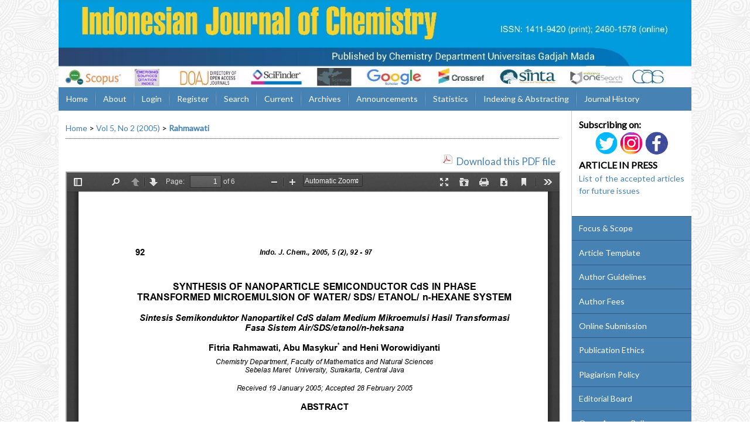

--- FILE ---
content_type: text/html; charset=utf-8
request_url: https://jurnal.ugm.ac.id/ijc/article/view/21812/14517
body_size: 7593
content:
<?xml version="1.0" encoding="UTF-8"?>
<!DOCTYPE html PUBLIC "-//W3C//DTD XHTML 1.0 Transitional//EN"
	"http://www.w3.org/TR/xhtml1/DTD/xhtml1-transitional.dtd">
<html xmlns="http://www.w3.org/1999/xhtml" lang="en-US" xml:lang="en-US">
<head>
	<title>SYNTHESIS OF NANOPARTICLE SEMICONDUCTOR CdS IN PHASE TRANSFORMED MICROEMULSION OF WATER/ SDS/ ETANOL/ n-HEXANE SYSTEM | Rahmawati | Indonesian Journal of Chemistry</title>
	<meta http-equiv="Content-Type" content="text/html; charset=utf-8" />
	<meta name="description" content="SYNTHESIS OF NANOPARTICLE SEMICONDUCTOR CdS IN PHASE TRANSFORMED MICROEMULSION OF WATER/ SDS/ ETANOL/ n-HEXANE SYSTEM" />
			<meta name="keywords" content="emulsion system; nanoparticle semiconductor; CdS; sodium dodecyl sulphate" />
	
	<link rel="icon" href="https://jurnal.ugm.ac.id/public/journals/96/journalFavicon_en_US.gif" type="image/gif" />
	<link rel="schema.DC" href="http://purl.org/dc/elements/1.1/" />

	<meta name="DC.Contributor.Sponsor" xml:lang="en" content=""/>
	<meta name="DC.Creator.PersonalName" content="Fitria Rahmawati"/>
	<meta name="DC.Creator.PersonalName" content="Abu Masykur"/>
	<meta name="DC.Creator.PersonalName" content="Heni Worowidiyanti"/>
	<meta name="DC.Date.created" scheme="ISO8601" content="2010-06-14"/>
	<meta name="DC.Date.dateSubmitted" scheme="ISO8601" content="2017-02-11"/>
	<meta name="DC.Date.issued" scheme="ISO8601" content="2005-07-14"/>
	<meta name="DC.Date.modified" scheme="ISO8601" content="2017-02-11"/>
	<meta name="DC.Description" xml:lang="en" content="  The objective of this research is to study wheather the emulsion system of water/SDS (Sodium Dodecyl Sulphate)/ethanol/n-hexane can be transformed from S   1    (hydrocarbon in water) type to S   2    (water in hydrocarbon). CdS can be synthesized in the transformed product of microemulsion medium. The emulsion type transformation from S   1    to S   2    was conducted by adding n-hexane increment of 5 mL as hydrocarbon phase and stirring at 300 rpm for 2 minutes. The inversion point was defined from the measurement of emulsion conductivity and was supported by data of the droplet view under optical microscope. CdS was synthesized from reaction of Cd(NO   3   )   2   .4H   2   O with Na   2   S in phase transformed microemulsion medium. CdS cluster size was obtained from its UV-Vis spectrum and was characterized using X-ray diffraction to analyse the crystallinity and crystal system, then the influence of the variation of SDS amount to the CdS cluster size and its UV-Vis spectrum was observed.The result of this research shows that the system of n-hexane/SDS/water emulsion can be transformed from S   1    to S   2    type. The SDS amount in the microemulsion has influence the CdS cluster size. The larger amount of SDS added, the smaller of CdS cluster size was obtained. XRD data indicated that CdS cluster has been obtained with 40.613 % of purity.  "/>
	<meta name="DC.Format" scheme="IMT" content="application/pdf"/>
	<meta name="DC.Identifier" content="21812"/>
	<meta name="DC.Identifier.pageNumber" content="92-97"/>
						<meta name="DC.Identifier.URI" content="https://jurnal.ugm.ac.id/ijc/article/view/21812"/>
	<meta name="DC.Language" scheme="ISO639-1" content="en"/>
	<meta name="DC.Rights" content="Copyright (c) 2010 Indonesian Journal of Chemistry" />
	<meta name="DC.Rights" content="http://creativecommons.org/licenses/by-nc-nd/4.0"/>
	<meta name="DC.Source" content="Indonesian Journal of Chemistry"/>
	<meta name="DC.Source.ISSN" content="2460-1578"/>
	<meta name="DC.Source.Issue" content="2"/>	<meta name="DC.Source.URI" content="https://jurnal.ugm.ac.id/ijc"/>
	<meta name="DC.Source.Volume" content="5"/>						<meta name="DC.Subject" xml:lang="en" content="emulsion system"/>
								<meta name="DC.Subject" xml:lang="en" content="nanoparticle semiconductor"/>
								<meta name="DC.Subject" xml:lang="en" content="CdS"/>
								<meta name="DC.Subject" xml:lang="en" content="sodium dodecyl sulphate"/>
				<meta name="DC.Title" content="SYNTHESIS OF NANOPARTICLE SEMICONDUCTOR CdS IN PHASE TRANSFORMED MICROEMULSION OF WATER/ SDS/ ETANOL/ n-HEXANE SYSTEM"/>
		<meta name="DC.Type" content="Text.Serial.Journal"/>
	<meta name="DC.Type.articleType" content="Articles"/>
		<meta name="gs_meta_revision" content="1.1" />
	<meta name="citation_journal_title" content="Indonesian Journal of Chemistry"/>
	<meta name="citation_issn" content="2460-1578"/>
        <meta name="citation_author" content="Fitria Rahmawati"/>
        <meta name="citation_author_institution" content="Chemistry Department, Faculty of Mathematics and Natural Sciences"/>
        <meta name="citation_author" content="Abu Masykur"/>
        <meta name="citation_author_institution" content="Chemistry Department, Faculty of Mathematics and Natural Sciences"/>
        <meta name="citation_author" content="Heni Worowidiyanti"/>
        <meta name="citation_author_institution" content="Chemistry Department, Faculty of Mathematics and Natural Sciences"/>
<meta name="citation_title" content="SYNTHESIS OF NANOPARTICLE SEMICONDUCTOR CdS IN PHASE TRANSFORMED MICROEMULSION OF WATER/ SDS/ ETANOL/ n-HEXANE SYSTEM"/>

	<meta name="citation_date" content="2010/06/14"/>

	<meta name="citation_volume" content="5"/>
	<meta name="citation_issue" content="2"/>

			<meta name="citation_firstpage" content="92"/>
				<meta name="citation_lastpage" content="97"/>
							<meta name="citation_abstract_html_url" content="https://jurnal.ugm.ac.id/ijc/article/view/21812"/>
	<meta name="citation_language" content="en"/>
						<meta name="citation_keywords" xml:lang="en" content="emulsion system"/>
								<meta name="citation_keywords" xml:lang="en" content="nanoparticle semiconductor"/>
								<meta name="citation_keywords" xml:lang="en" content="CdS"/>
								<meta name="citation_keywords" xml:lang="en" content="sodium dodecyl sulphate"/>
									<meta name="citation_pdf_url" content="https://jurnal.ugm.ac.id/ijc/article/download/21812/14517"/>
				

	<link rel="stylesheet" href="https://jurnal.ugm.ac.id/lib/pkp/styles/pkp.css" type="text/css" />
	<link rel="stylesheet" href="https://jurnal.ugm.ac.id/lib/pkp/styles/common.css" type="text/css" />
	<link rel="stylesheet" href="https://jurnal.ugm.ac.id/styles/common.css" type="text/css" />
	<link rel="stylesheet" href="https://jurnal.ugm.ac.id/styles/compiled.css" type="text/css" />
	<link rel="stylesheet" href="https://jurnal.ugm.ac.id/styles/articleView.css" type="text/css" />
			<link rel="stylesheet" href="https://jurnal.ugm.ac.id/lib/pkp/styles/rtEmbedded.css" type="text/css" />
	
	
	
	<link rel="stylesheet" href="https://jurnal.ugm.ac.id/styles/sidebar.css" type="text/css" />		<link rel="stylesheet" href="https://jurnal.ugm.ac.id/styles/rightSidebar.css" type="text/css" />	
			<link rel="stylesheet" href="https://jurnal.ugm.ac.id/plugins/themes/nusantara2columnsSteelBlue/nusantara2columnsSteelBlue.min.css" type="text/css" />
	
	<!-- Base Jquery -->
	<script type="text/javascript" src="//www.google.com/jsapi"></script>
	<script type="text/javascript">
		// Provide a local fallback if the CDN cannot be reached
		if (typeof google == 'undefined') {
			document.write(unescape("%3Cscript src='https://jurnal.ugm.ac.id/lib/pkp/js/lib/jquery/jquery.min.js' type='text/javascript'%3E%3C/script%3E"));
			document.write(unescape("%3Cscript src='https://jurnal.ugm.ac.id/lib/pkp/js/lib/jquery/plugins/jqueryUi.min.js' type='text/javascript'%3E%3C/script%3E"));
		} else {
			google.load("jquery", "1.4.4");
			google.load("jqueryui", "1.8.6");
		}
	</script>
	
	<!-- Compiled scripts -->
			
<script type="text/javascript" src="https://jurnal.ugm.ac.id/lib/pkp/js/lib/jquery/plugins/jquery.tag-it.js"></script>
<script type="text/javascript" src="https://jurnal.ugm.ac.id/lib/pkp/js/lib/jquery/plugins/jquery.cookie.js"></script>

<script type="text/javascript" src="https://jurnal.ugm.ac.id/lib/pkp/js/functions/fontController.js"></script>
<script type="text/javascript" src="https://jurnal.ugm.ac.id/lib/pkp/js/functions/general.js"></script>
<script type="text/javascript" src="https://jurnal.ugm.ac.id/lib/pkp/js/functions/jqueryValidatorI18n.js"></script>

<script type="text/javascript" src="https://jurnal.ugm.ac.id/lib/pkp/js/classes/Helper.js"></script>
<script type="text/javascript" src="https://jurnal.ugm.ac.id/lib/pkp/js/classes/ObjectProxy.js"></script>
<script type="text/javascript" src="https://jurnal.ugm.ac.id/lib/pkp/js/classes/Handler.js"></script>
<script type="text/javascript" src="https://jurnal.ugm.ac.id/lib/pkp/js/classes/linkAction/LinkActionRequest.js"></script>
<script type="text/javascript" src="https://jurnal.ugm.ac.id/lib/pkp/js/classes/features/Feature.js"></script>

<script type="text/javascript" src="https://jurnal.ugm.ac.id/lib/pkp/js/controllers/SiteHandler.js"></script><!-- Included only for namespace definition -->
<script type="text/javascript" src="https://jurnal.ugm.ac.id/lib/pkp/js/controllers/UrlInDivHandler.js"></script>
<script type="text/javascript" src="https://jurnal.ugm.ac.id/lib/pkp/js/controllers/AutocompleteHandler.js"></script>
<script type="text/javascript" src="https://jurnal.ugm.ac.id/lib/pkp/js/controllers/ExtrasOnDemandHandler.js"></script>
<script type="text/javascript" src="https://jurnal.ugm.ac.id/lib/pkp/js/controllers/form/FormHandler.js"></script>
<script type="text/javascript" src="https://jurnal.ugm.ac.id/lib/pkp/js/controllers/form/AjaxFormHandler.js"></script>
<script type="text/javascript" src="https://jurnal.ugm.ac.id/lib/pkp/js/controllers/form/ClientFormHandler.js"></script>
<script type="text/javascript" src="https://jurnal.ugm.ac.id/lib/pkp/js/controllers/grid/GridHandler.js"></script>
<script type="text/javascript" src="https://jurnal.ugm.ac.id/lib/pkp/js/controllers/linkAction/LinkActionHandler.js"></script>

<script type="text/javascript" src="https://jurnal.ugm.ac.id/js/pages/search/SearchFormHandler.js"></script>
<script type="text/javascript" src="https://jurnal.ugm.ac.id/js/statistics/ReportGeneratorFormHandler.js"></script>
<script type="text/javascript" src="https://jurnal.ugm.ac.id/plugins/generic/lucene/js/LuceneAutocompleteHandler.js"></script>

<script type="text/javascript" src="https://jurnal.ugm.ac.id/lib/pkp/js/lib/jquery/plugins/jquery.pkp.js"></script>	
	
	<link rel="alternate" type="application/atom+xml" title="Indonesian Journal of Chemistry (atom+xml)" href="https://jurnal.ugm.ac.id/ijc/gateway/plugin/WebFeedGatewayPlugin/atom" />
	<link rel="alternate" type="application/rdf+xml" title="Indonesian Journal of Chemistry (rdf+xml)" href="https://jurnal.ugm.ac.id/ijc/gateway/plugin/WebFeedGatewayPlugin/rss" />
	<link rel="alternate" type="application/rss+xml" title="Indonesian Journal of Chemistry (rss+xml)" href="https://jurnal.ugm.ac.id/ijc/gateway/plugin/WebFeedGatewayPlugin/rss2" />
	<script type="text/javascript" src="https://jurnal.ugm.ac.id/plugins/themes/nusantara2columnsSteelBlue/imgs/global.min.js"></script>
	<script type="text/javascript" src="https://jurnal.ugm.ac.id/js/relatedItems.js"></script>
	<script type="text/javascript" src="https://jurnal.ugm.ac.id/js/inlinePdf.js"></script>
	<script type="text/javascript" src="https://jurnal.ugm.ac.id/js/pdfobject.js"></script>



<!-- dipindah ke head karena untuk ownership verification -->

<!-- Global site tag (gtag.js) - Google Analytics -->
<script async src="https://www.googletagmanager.com/gtag/js?id=UA-165289732-1"></script>
<script>
  window.dataLayer = window.dataLayer || [];
  function gtag(){dataLayer.push(arguments);}
  gtag('js', new Date());

  gtag('config', 'UA-165289732-1');
</script>

<!-- Google tag (gtag.js) - GTAG 4 UGM-wide -->
<script async src="https://www.googletagmanager.com/gtag/js?id=G-L4JC39NX24"></script>
<script>
  window.dataLayer = window.dataLayer || [];
  function gtag(){dataLayer.push(arguments);}
  gtag('js', new Date());

  gtag('config', 'G-L4JC39NX24');
</script>
</head>
<body id="pkp-common-openJournalSystems">

<div id="container">

<div id="header">
<div id="headerTitle">
<h1>
	<img src="https://jurnal.ugm.ac.id/public/journals/96/pageHeaderTitleImage_en_US.jpg" width="1280" height="176" alt="Page Header" />
</h1>
</div>
</div>

<div id="body">

	<div id="sidebar">
							<div id="rightSidebar">
					
<div class="block custom" id="customblock-ArticleInPress">
        <p style="text-align: left;"><span style="font-size: medium;"><strong>Subscribing on:</strong></span></p>
<p style="text-align: center;"><a title="Twitter" href="https://twitter.com/IndonesJChem" target="_blank"><img src="/public/site/images/iqmal/logo-tw.GIF" alt="" width="40" height="auto" /></a> <a title="Instagram" href="https://www.instagram.com/indonesjchem/" target="_blank"><img src="/public/site/images/iqmal/logo-ig.GIF" alt="" width="40" height="auto" /></a> <a title="Facebook" href="https://www.facebook.com/IndonesJChem/" target="_blank"><img src="/public/site/images/iqmal/logo-fb.GIF" alt="" width="40" height="auto" /></a></p>
<p style="text-align: left;"><span style="font-size: medium;"><strong>ARTICLE IN PRESS</strong></span></p>
<p><a href="/ijc/issue/view/3161">List of the accepted articles for future issues</a></p>
<p style="text-align: left;">&nbsp;</p>
</div>	
<div class="block custom" id="customblock-Sidemenu">
        <ul class="sidemenu full">
<li><a href="/ijc/about/editorialPolicies#focusAndScope">Focus &amp; Scope</a></li>
<li><a title="Article Template" href="https://docs.google.com/document/d/1jy4ySzPydfCFFKdJLRRmEY3zeV0KIhpZ/edit?usp=sharing&amp;ouid=105710152349043232816&amp;rtpof=true&amp;sd=true" target="_blank">Article Template</a></li>
<li><a href="/ijc/about/submissions#authorGuidelines" target="_blank">Author Guidelines</a></li>
<li><a href="/ijc/about/submissions#authorFees">Author Fees</a></li>
<li><a href="/ijc/about/submissions#onlineSubmissions">Online Submission</a></li>
<li><a href="/ijc/about/editorialPolicies#custom-0" target="_blank">Publication Ethics</a></li>
<li><a href="/ijc/about/editorialPolicies#custom-1" target="_blank">Plagiarism Policy</a></li>
<li><a href="/ijc/about/editorialTeam">Editorial Board</a></li>
<li><a href="/ijc/about/editorialPolicies#openAccessPolicy">Open Access Policy</a></li>
<li><a href="/ijc/about/displayMembership/421">Peer Reviewers</a></li>
<li><a href="/ijc/pages/view/OJ">Order Journal</a></li>
<li><a href="http://statcounter.com/p11261799/?guest=1">Visitor Statistics</a></li>
<li><a href="/ijc/pages/view/PP" target="_blank">Peer-Review Policy and Reviewer Guideline</a></li>
</ul>
</div><div class="block" id="sidebarUser">
			<span class="blockTitle">User</span>
	
												<form method="post" action="https://jurnal.ugm.ac.id/ijc/login/signIn">
					<table>
						<tr>
							<td><label for="sidebar-username">Username
							<br/><input type="text" id="sidebar-username" name="username" value="" size="12" maxlength="32" class="textField" /></label></td>
						</tr>
						<tr>
							<td><label for="sidebar-password">Password
							<br/><input type="password" id="sidebar-password" name="password" value="" size="12" class="textField" /></label></td>
						</tr>
						<tr>
							<td colspan="2"><input type="checkbox" id="remember" name="remember" value="1" /> <label for="remember">Remember me</label></td>
						</tr>
						<tr>
							<td colspan="2"><input type="submit" value="Login" class="button" /></td>
						</tr>
					</table>
				</form>
						</div>	
<div class="block custom" id="customblock-Templates">
        <p><span class="blockTitle">TEMPLATE</span></p>
<div class="indexers">
<p><a href="https://iqmaltahir.files.wordpress.com/2017/07/2018-template-artikel-ijc.docx" target="_self"><strong><img src="/public/site/images/admin/journal-template.png" alt="MANUSCRIPT TEMPLATE" width="150" height="auto" /></strong></a></p>
</div>
</div>
<div class="block" id="sidebarRTAuthorBios">
	<span class="blockTitle">
					About The Authors
			</span>
		<div class="authorBio">
	<p>
		<em>Fitria Rahmawati <br />
                <img src="https://jurnal.ugm.ac.id/plugins/blocks/readingTools/icons/emailArticle.png" class="articleToolIcon" alt=""/>* Corresponding Author</em>
								<br />Chemistry Department, Faculty of Mathematics and Natural Sciences		<br />Indonesia	</p>

	<p></p>
	</div>
	<div class="separator"></div>
		<div class="authorBio">
	<p>
		<em>Abu Masykur</em>
								<br />Chemistry Department, Faculty of Mathematics and Natural Sciences		<br />Indonesia	</p>

	<p></p>
	</div>
	<div class="separator"></div>
		<div class="authorBio">
	<p>
		<em>Heni Worowidiyanti</em>
								<br />Chemistry Department, Faculty of Mathematics and Natural Sciences		<br />Indonesia	</p>

	<p></p>
	</div>
	
	</div>

<div class="block" id="sidebarRTArticleTools">

	<span class="blockTitle">Article Tools</span>
			<div class="articleToolItem">
			<img src="https://jurnal.ugm.ac.id/plugins/blocks/readingTools/icons/abstract.png" class="articleToolIcon" alt="" /> <a href="https://jurnal.ugm.ac.id/ijc/article/view/21812" target="_parent">Abstract</a><br />
		</div>
				<div class="articleToolItem">
			<img src="https://jurnal.ugm.ac.id/plugins/blocks/readingTools/icons/printArticle.png" class="articleToolIcon" alt="" /> <a href="https://jurnal.ugm.ac.id/ijc/article/download/21812/14517">Print this article</a>
		</div>
				<div class="articleToolItem">
			<img src="https://jurnal.ugm.ac.id/plugins/blocks/readingTools/icons/metadata.png" class="articleToolIcon" alt=""/> <a href="javascript:openRTWindow('https://jurnal.ugm.ac.id/ijc/rt/metadata/21812/14517');">Indexing metadata</a><br />
		</div>
				<div class="articleToolItem">
			<img src="https://jurnal.ugm.ac.id/plugins/blocks/readingTools/icons/citeArticle.png" class="articleToolIcon" alt=""/> <a href="javascript:openRTWindow('https://jurnal.ugm.ac.id/ijc/rt/captureCite/21812/14517');">How to cite item</a><br />
		</div>
							<div class="articleToolItem">
			<img src="https://jurnal.ugm.ac.id/plugins/blocks/readingTools/icons/emailArticle.png" class="articleToolIcon" alt=""/>
			Email this article <span style="font-size: 0.8em">(Login required)</span>		</div>
				<div class="articleToolItem">
			<img src="https://jurnal.ugm.ac.id/plugins/blocks/readingTools/icons/emailArticle.png" class="articleToolIcon" alt=""/>
			Email the author <span style="font-size: 0.8em">(Login required)</span>		</div>
		<!-- start-11-07-2017 -->
			<div class="articleToolItem">
		<img src="https://jurnal.ugm.ac.id/plugins/blocks/readingTools/icons/mendeley-icon.png" class="articleToolIcon" /> <a href="javascript:document.getElementsByTagName('body')[0].appendChild(document.createElement('script')).setAttribute('src','https://www.mendeley.com/minified/bookmarklet.js');">Save to Mendeley</a>
		</div>
	 		                <div class="articleToolItem">
<img src="https://jurnal.ugm.ac.id/plugins/blocks/readingTools/icons/zotero-icon.png" class="articleToolIcon" width="25" height="25" /><a href="javascript:var d=document,s=d.createElement('script');s.src='https://www.zotero.org/bookmarklet/loader.js';(d.body?d.body:d.documentElement).appendChild(s);void(0);" target="_blank"> Save to Zotero</a>
                </div>
        <!-- end -->
<!-- kode-tambahan-start-17-02-2017 -->
                        <div class="articleToolItem">
		<div id="refme-auto-cite"></div>
<script async src="https://widget.refme.com/scripts/refme-cite.js"></script>
		</div>
        <!-- end -->
</div>
	
<div class="block custom" id="customblock-Tools">
        <p><span class="blockTitle">REFERENCE MANAGEMENT TOOLS</span></p>
<div class="indexers"><a href="https://www.mendeley.com/download-mendeley-desktop/" target="_self"><img src="/public/site/images/admin/mendeley.png" alt="Mendeley" width="150" height="auto" /></a></div>
</div><div class="block" id="sidebarNavigation">
	<span class="blockTitle">Journal Content</span>

	<form id="simpleSearchForm" action="https://jurnal.ugm.ac.id/ijc/search/search">
		<table id="simpleSearchInput">
			<tr>
				<td>
													<label for="simpleQuery">Search <br />
					<input type="text" id="simpleQuery" name="simpleQuery" size="15" maxlength="255" value="" class="textField" /></label>
								</td>
			</tr>
			<tr>
				<td><label for="searchField">
				Search Scope
				<br />
				<select id="searchField" name="searchField" size="1" class="selectMenu">
					<option label="All" value="query">All</option>
<option label="Authors" value="authors">Authors</option>
<option label="Title" value="title">Title</option>
<option label="Abstract" value="abstract">Abstract</option>
<option label="Index terms" value="indexTerms">Index terms</option>
<option label="Full Text" value="galleyFullText">Full Text</option>

				</select></label>
				</td>
			</tr>
			<tr>
				<td><input type="submit" value="Search" class="button" /></td>
			</tr>
		</table>
	</form>

	<br />

		<span class="blockSubtitle">Browse</span>
	<ul>
		<li><a href="https://jurnal.ugm.ac.id/ijc/issue/archive">By Issue</a></li>
		<li><a href="https://jurnal.ugm.ac.id/ijc/search/authors">By Author</a></li>
		<li><a href="https://jurnal.ugm.ac.id/ijc/search/titles">By Title</a></li>
		
					<li><a href="https://jurnal.ugm.ac.id/index">Other Journals</a></li>
						</ul>
	</div>
<div class="block" id="sidebarInformation">
	<span class="blockTitle">Information</span>
	<ul>
		<li><a href="https://jurnal.ugm.ac.id/ijc/information/readers">For Readers</a></li>		<li><a href="https://jurnal.ugm.ac.id/ijc/information/authors">For Authors</a></li>		<li><a href="https://jurnal.ugm.ac.id/ijc/information/librarians">For Librarians</a></li>	</ul>
</div>
<div class="block" id="sidebarKeywordCloud">
	<span class="blockTitle">Keywords</span>
			<a href="https://jurnal.ugm.ac.id/ijc/search?subject=DFT"><span style="font-size: 88%;">DFT</span></a>
			<a href="https://jurnal.ugm.ac.id/ijc/search?subject=HPLC"><span style="font-size: 90%;">HPLC</span></a>
			<a href="https://jurnal.ugm.ac.id/ijc/search?subject=Schiff%20base"><span style="font-size: 95%;">Schiff base</span></a>
			<a href="https://jurnal.ugm.ac.id/ijc/search?subject=adsorption"><span style="font-size: 174%;">adsorption</span></a>
			<a href="https://jurnal.ugm.ac.id/ijc/search?subject=antibacterial"><span style="font-size: 96%;">antibacterial</span></a>
			<a href="https://jurnal.ugm.ac.id/ijc/search?subject=antibacterial%20activity"><span style="font-size: 89%;">antibacterial activity</span></a>
			<a href="https://jurnal.ugm.ac.id/ijc/search?subject=antioxidant"><span style="font-size: 106%;">antioxidant</span></a>
			<a href="https://jurnal.ugm.ac.id/ijc/search?subject=biodiesel"><span style="font-size: 88%;">biodiesel</span></a>
			<a href="https://jurnal.ugm.ac.id/ijc/search?subject=catalyst"><span style="font-size: 89%;">catalyst</span></a>
			<a href="https://jurnal.ugm.ac.id/ijc/search?subject=chitosan"><span style="font-size: 129%;">chitosan</span></a>
			<a href="https://jurnal.ugm.ac.id/ijc/search?subject=eugenol"><span style="font-size: 88%;">eugenol</span></a>
			<a href="https://jurnal.ugm.ac.id/ijc/search?subject=heavy%20metals"><span style="font-size: 92%;">heavy metals</span></a>
			<a href="https://jurnal.ugm.ac.id/ijc/search?subject=kinetics"><span style="font-size: 95%;">kinetics</span></a>
			<a href="https://jurnal.ugm.ac.id/ijc/search?subject=methylene%20blue"><span style="font-size: 102%;">methylene blue</span></a>
			<a href="https://jurnal.ugm.ac.id/ijc/search?subject=molecular%20docking"><span style="font-size: 115%;">molecular docking</span></a>
			<a href="https://jurnal.ugm.ac.id/ijc/search?subject=nanoparticles"><span style="font-size: 89%;">nanoparticles</span></a>
			<a href="https://jurnal.ugm.ac.id/ijc/search?subject=photocatalyst"><span style="font-size: 90%;">photocatalyst</span></a>
			<a href="https://jurnal.ugm.ac.id/ijc/search?subject=photodegradation"><span style="font-size: 88%;">photodegradation</span></a>
			<a href="https://jurnal.ugm.ac.id/ijc/search?subject=silica"><span style="font-size: 94%;">silica</span></a>
			<a href="https://jurnal.ugm.ac.id/ijc/search?subject=silver%20nanoparticles"><span style="font-size: 89%;">silver nanoparticles</span></a>
			<a href="https://jurnal.ugm.ac.id/ijc/search?subject=synthesis"><span style="font-size: 94%;">synthesis</span></a>
	</div>	
<div class="block custom" id="customblock-Indexing">
        <h4>Indones. J. Chem. indexed by:</h4>
<div class="indexers"><a title="Scopus" href="https://www.scopus.com/sourceid/21100223536" target="_blank"><img src="/public/site/images/editor/scopus1.jpg" alt="" width="113" height="auto" /></a></div>
<div class="indexers"><a href="https://www.webofscience.com/wos/woscc/summary/2215aab3-e42c-4b9c-9151-966414da6c67-0129ab4e25/date-descending/1" target="_blank"><img src="/public/site/images/djokoprihandono/clarivate_analytics_edited1.jpg" alt="" /></a></div>
<div class="indexers"><a title="Emerging Sources Citation Index" href="http://mjl.clarivate.com/cgi-bin/jrnlst/jlresults.cgi?PC=MASTER&amp;Full=%22indonesian%20journal%20of%20chemistry%22" target="_blank"><img src="/public/site/images/agritech/logo_ESCI_yang_betul.png" alt="" width="113" height="auto" /></a></div>
<div class="indexers">&nbsp;<a title="DOAJ (Directory of Open Access Journal)" href="https://doaj.org/toc/2460-1578" target="_blank"><img src="/public/site/images/admin/index/doaj.png" alt="" width="113" height="auto" /></a></div>
<div class="indexers">&nbsp;<a title="Google Scholar" href="https://scholar.google.com/citations?user=iCuve5EAAAAJ&amp;hl=en" target="_blank"><img src="/public/site/images/admin/index/googlescholar.png" alt="" width="113" height="auto" /></a></div>
<div class="indexers"><a title="Crossref" href="https://search.crossref.org/?q=%22indonesian+journal+of+chemistry%22&amp;type=Journal+Article&amp;category=General+Chemistry" target="_blank"> <img style="height: 40px;" src="/public/site/images/admin/index/crossref-logo-landscape-200.svg" alt="Crossref" width="123" /></a></div>
<div class="indexers"><a title="Sinta (Science and Technology Index)" href="https://sinta.kemdikbud.go.id/journals/detail?id=662" target="_blank"><img src="/public/site/images/admin/index/sinta.png" alt="" width="113" height="auto" /></a></div>
<div class="indexers"><a title="Dimensions" href="https://app.dimensions.ai/discover/publication?and_facet_source_title=jour.1281499&amp;search_mode=content&amp;viz-st:aggr=mean&amp;order=date" target="_blank"><img src="/public/site/images/djokoprihandono/Dimensions_1.jpg" alt="" /></a></div>
<div class="indexers"><a title="SCImago Journal &amp; Country Rank" href="http://www.scimagojr.com/journalsearch.php?q=21100223536&amp;tip=sid&amp;exact=no" target="_blank"><img src="http://www.scimagojr.com/journal_img.php?id=21100223536" alt="SCImago Journal &amp; Country Rank" border="0" /></a></div>
<div class="indexers"><a href="https://wos-journal.info/journalid/8172" target="_blank"><img title="WOS-Journal.info" src="https://wos-journal.info/journalide/8172" alt="WOS-Journal.info" width="200" height="100" /></a></div>
</div><div class="block" id="sidebarWebFeed">
	<span class="blockTitle">Current Issue</span>
	<a href="https://jurnal.ugm.ac.id/ijc/gateway/plugin/WebFeedGatewayPlugin/atom">
	<img src="https://jurnal.ugm.ac.id/plugins/generic/webFeed/templates/images/atom10_logo.gif" alt="Atom logo" border="0" /></a>
	<br />
	<a href="https://jurnal.ugm.ac.id/ijc/gateway/plugin/WebFeedGatewayPlugin/rss2">
	<img src="https://jurnal.ugm.ac.id/plugins/generic/webFeed/templates/images/rss20_logo.gif" alt="RSS2 logo" border="0" /></a>
	<br />
	<a href="https://jurnal.ugm.ac.id/ijc/gateway/plugin/WebFeedGatewayPlugin/rss">
	<img src="https://jurnal.ugm.ac.id/plugins/generic/webFeed/templates/images/rss10_logo.gif" alt="RSS1 logo" border="0" /></a>
</div>
			</div>
			</div>

<div id="main">

<div id="navbar">
	<ul class="menu">
		<li id="home"><a href="https://jurnal.ugm.ac.id/ijc/index">Home</a></li>
		<li id="about"><a href="https://jurnal.ugm.ac.id/ijc/about">About</a></li>

					<li id="login"><a href="https://jurnal.ugm.ac.id/ijc/login">Login</a></li>
							<li id="register"><a href="https://jurnal.ugm.ac.id/ijc/user/register">Register</a></li>
												<li id="search"><a href="https://jurnal.ugm.ac.id/ijc/search">Search</a></li>
		
					<li id="current"><a href="https://jurnal.ugm.ac.id/ijc/issue/current">Current</a></li>
			<li id="archives"><a href="https://jurnal.ugm.ac.id/ijc/issue/archive">Archives</a></li>
		
					<li id="announcements"><a href="https://jurnal.ugm.ac.id/ijc/announcement">Announcements</a></li>
				<li><a href="https://jurnal.ugm.ac.id/ijc/statistics" target="_parent">Statistics</a></li>

									<li class="navItem" id="navItem-0"><a href="/ijc/pages/view/indexing">Indexing &amp; Abstracting</a></li>
												<li class="navItem" id="navItem-1"><a href="/ijc/about/history">Journal History</a></li>
												<li class="navItem" id="navItem-2"><a href="/ijc/about/contact">Contact</a></li>
						</ul>
</div>
<div id="breadcrumb">
	<a href="https://jurnal.ugm.ac.id/ijc/index" target="_parent">Home</a> &gt;
	<a href="https://jurnal.ugm.ac.id/ijc/issue/view/2616" target="_parent">Vol 5, No 2 (2005)</a> &gt;	<a href="https://jurnal.ugm.ac.id/ijc/article/view/21812/14517" class="current" target="_parent">Rahmawati</a>
</div>

<div id="content">


			<div id="pdfDownloadLinkContainer">
	<a class="action pdf" id="pdfDownloadLink" target="_parent" href="https://jurnal.ugm.ac.id/ijc/article/download/21812/14517">Download this PDF file</a>
</div>




<div id="pdfCanvasContainer">
	<iframe src="https://jurnal.ugm.ac.id/plugins/generic/pdfJsViewer/pdf.js/web/viewer.html?file=https%3A%2F%2Fjurnal.ugm.ac.id%2Fijc%2Farticle%2FviewFile%2F21812%2F14517" width="100%" height="100%" style="min-height: 500px;" allowfullscreen webkitallowfullscreen></iframe> 
</div>	<br>
					<!-- start-code-09-09-2017 -->
<hr >
<div id="articleFullText">
<h4>Article Metrics</h4>
<img src="/public/site/images/admin/icons/icon-graph.png" height="20px"> Abstract views : 2265
</div>
<!-- end-of-code -->





			<br /><br/>
		Copyright (c) 2010 Indonesian Journal of Chemistry
				<br /><br />
					<a rel="license" href="http://creativecommons.org/licenses/by-nc-nd/4.0/"><img alt="Creative Commons License" style="border-width:0" src="http://i.creativecommons.org/l/by-nc-nd/4.0/88x31.png" /></a><br />This work is licensed under a <a rel="license" href="http://creativecommons.org/licenses/by-nc-nd/4.0/">Creative Commons Attribution-NonCommercial-NoDerivatives 4.0 International License</a>.
			

<br /><br />
<h4> </h4><hr /><p>Indonesian Journal of Chemistry (ISSN <a href="https://issn.brin.go.id/terbit/detail/1180429766" target="_blank">1411-9420</a> /<em>e</em>-ISSN <a href="https://issn.brin.go.id/terbit/detail/1432796586">2460-1578</a>) - Chemistry Department, Universitas Gadjah Mada, Indonesia.</p><a title="Web Analytics" href="http://statcounter.com/" target="_blank"><img src="https://c.statcounter.com/11261799/0/87d9b6a2/0/" alt="Web
Analytics" /></a> <a href="http://statcounter.com/p11261799/?guest=1">View The Statistics of Indones. J. Chem.</a>
</div><!-- content -->
</div><!-- main -->
</div><!-- body -->



</div> <!-- container -->
</body>
</html>